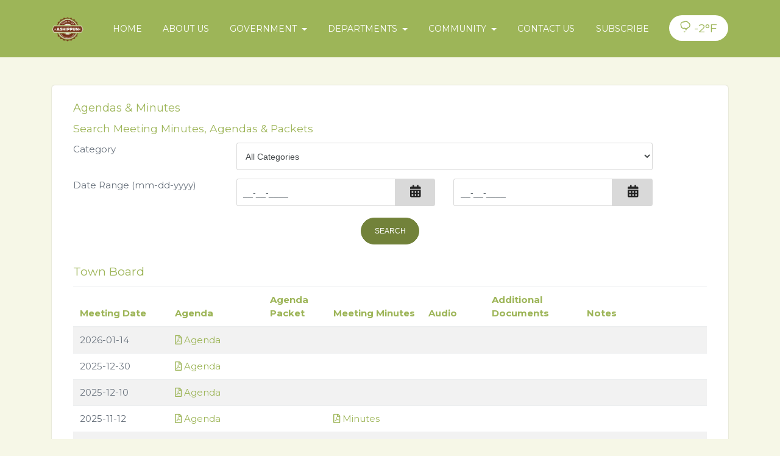

--- FILE ---
content_type: text/html; charset=UTF-8
request_url: https://townofashippun.org/agendas-minutes/
body_size: 13631
content:
<!DOCTYPE html>
<html lang="en-US">
<head>
	<meta charset="UTF-8">
	<meta http-equiv="X-UA-Compatible" content="IE=edge">
	<meta name="viewport" content="width=device-width, initial-scale=1">
	<meta name="mobile-web-app-capable" content="yes">
	<meta name="apple-mobile-web-app-capable" content="yes">
	<meta name="apple-mobile-web-app-title"
	      content="Town of Ashippun, Dodge County, Wisconsin - Official Website of the Town of Ashippun">
	<link rel="profile" href="https://gmpg.org/xfn/11">
	<link rel="pingback" href="https://townofashippun.org/xmlrpc.php">
	<title>Agendas &#038; Minutes &#8211; Town of Ashippun, Dodge County, Wisconsin</title>
<link data-rocket-prefetch href="https://use.fontawesome.com" rel="dns-prefetch">
<link data-rocket-prefetch href="https://cdn.jsdelivr.net" rel="dns-prefetch">
<link data-rocket-prefetch href="https://www.googletagmanager.com" rel="dns-prefetch">
<link data-rocket-prefetch href="https://cdn.userway.org" rel="dns-prefetch">
<link data-rocket-prefetch href="https://files.heygov.com" rel="dns-prefetch"><link rel="preload" data-rocket-preload as="image" href="https://townofashippun.org/wp-content/uploads/2017/06/town-of-ashippun.png" fetchpriority="high">
<meta name='robots' content='max-image-preview:large' />
<link rel='dns-prefetch' href='//cdn.jsdelivr.net' />
<link rel='dns-prefetch' href='//use.fontawesome.com' />

<link rel="alternate" title="oEmbed (JSON)" type="application/json+oembed" href="https://townofashippun.org/wp-json/oembed/1.0/embed?url=https%3A%2F%2Ftownofashippun.org%2Fagendas-minutes%2F" />
<link rel="alternate" title="oEmbed (XML)" type="text/xml+oembed" href="https://townofashippun.org/wp-json/oembed/1.0/embed?url=https%3A%2F%2Ftownofashippun.org%2Fagendas-minutes%2F&#038;format=xml" />
<style id='wp-img-auto-sizes-contain-inline-css' type='text/css'>
img:is([sizes=auto i],[sizes^="auto," i]){contain-intrinsic-size:3000px 1500px}
/*# sourceURL=wp-img-auto-sizes-contain-inline-css */
</style>
<link rel='stylesheet' id='tw-alerts-styles-css' href='https://townofashippun.org/wp-content/plugins/tw-alerts/assets/css/tw-alerts-style.css?ver=ccea12da8ec4728352bcc3c8c66aa210' type='text/css' media='all' />
<style id='wp-emoji-styles-inline-css' type='text/css'>

	img.wp-smiley, img.emoji {
		display: inline !important;
		border: none !important;
		box-shadow: none !important;
		height: 1em !important;
		width: 1em !important;
		margin: 0 0.07em !important;
		vertical-align: -0.1em !important;
		background: none !important;
		padding: 0 !important;
	}
/*# sourceURL=wp-emoji-styles-inline-css */
</style>
<link rel='stylesheet' id='wp-block-library-css' href='https://townofashippun.org/wp-includes/css/dist/block-library/style.min.css?ver=ccea12da8ec4728352bcc3c8c66aa210' type='text/css' media='all' />
<style id='global-styles-inline-css' type='text/css'>
:root{--wp--preset--aspect-ratio--square: 1;--wp--preset--aspect-ratio--4-3: 4/3;--wp--preset--aspect-ratio--3-4: 3/4;--wp--preset--aspect-ratio--3-2: 3/2;--wp--preset--aspect-ratio--2-3: 2/3;--wp--preset--aspect-ratio--16-9: 16/9;--wp--preset--aspect-ratio--9-16: 9/16;--wp--preset--color--black: #000000;--wp--preset--color--cyan-bluish-gray: #abb8c3;--wp--preset--color--white: #ffffff;--wp--preset--color--pale-pink: #f78da7;--wp--preset--color--vivid-red: #cf2e2e;--wp--preset--color--luminous-vivid-orange: #ff6900;--wp--preset--color--luminous-vivid-amber: #fcb900;--wp--preset--color--light-green-cyan: #7bdcb5;--wp--preset--color--vivid-green-cyan: #00d084;--wp--preset--color--pale-cyan-blue: #8ed1fc;--wp--preset--color--vivid-cyan-blue: #0693e3;--wp--preset--color--vivid-purple: #9b51e0;--wp--preset--gradient--vivid-cyan-blue-to-vivid-purple: linear-gradient(135deg,rgb(6,147,227) 0%,rgb(155,81,224) 100%);--wp--preset--gradient--light-green-cyan-to-vivid-green-cyan: linear-gradient(135deg,rgb(122,220,180) 0%,rgb(0,208,130) 100%);--wp--preset--gradient--luminous-vivid-amber-to-luminous-vivid-orange: linear-gradient(135deg,rgb(252,185,0) 0%,rgb(255,105,0) 100%);--wp--preset--gradient--luminous-vivid-orange-to-vivid-red: linear-gradient(135deg,rgb(255,105,0) 0%,rgb(207,46,46) 100%);--wp--preset--gradient--very-light-gray-to-cyan-bluish-gray: linear-gradient(135deg,rgb(238,238,238) 0%,rgb(169,184,195) 100%);--wp--preset--gradient--cool-to-warm-spectrum: linear-gradient(135deg,rgb(74,234,220) 0%,rgb(151,120,209) 20%,rgb(207,42,186) 40%,rgb(238,44,130) 60%,rgb(251,105,98) 80%,rgb(254,248,76) 100%);--wp--preset--gradient--blush-light-purple: linear-gradient(135deg,rgb(255,206,236) 0%,rgb(152,150,240) 100%);--wp--preset--gradient--blush-bordeaux: linear-gradient(135deg,rgb(254,205,165) 0%,rgb(254,45,45) 50%,rgb(107,0,62) 100%);--wp--preset--gradient--luminous-dusk: linear-gradient(135deg,rgb(255,203,112) 0%,rgb(199,81,192) 50%,rgb(65,88,208) 100%);--wp--preset--gradient--pale-ocean: linear-gradient(135deg,rgb(255,245,203) 0%,rgb(182,227,212) 50%,rgb(51,167,181) 100%);--wp--preset--gradient--electric-grass: linear-gradient(135deg,rgb(202,248,128) 0%,rgb(113,206,126) 100%);--wp--preset--gradient--midnight: linear-gradient(135deg,rgb(2,3,129) 0%,rgb(40,116,252) 100%);--wp--preset--font-size--small: 13px;--wp--preset--font-size--medium: 20px;--wp--preset--font-size--large: 36px;--wp--preset--font-size--x-large: 42px;--wp--preset--spacing--20: 0.44rem;--wp--preset--spacing--30: 0.67rem;--wp--preset--spacing--40: 1rem;--wp--preset--spacing--50: 1.5rem;--wp--preset--spacing--60: 2.25rem;--wp--preset--spacing--70: 3.38rem;--wp--preset--spacing--80: 5.06rem;--wp--preset--shadow--natural: 6px 6px 9px rgba(0, 0, 0, 0.2);--wp--preset--shadow--deep: 12px 12px 50px rgba(0, 0, 0, 0.4);--wp--preset--shadow--sharp: 6px 6px 0px rgba(0, 0, 0, 0.2);--wp--preset--shadow--outlined: 6px 6px 0px -3px rgb(255, 255, 255), 6px 6px rgb(0, 0, 0);--wp--preset--shadow--crisp: 6px 6px 0px rgb(0, 0, 0);}:where(.is-layout-flex){gap: 0.5em;}:where(.is-layout-grid){gap: 0.5em;}body .is-layout-flex{display: flex;}.is-layout-flex{flex-wrap: wrap;align-items: center;}.is-layout-flex > :is(*, div){margin: 0;}body .is-layout-grid{display: grid;}.is-layout-grid > :is(*, div){margin: 0;}:where(.wp-block-columns.is-layout-flex){gap: 2em;}:where(.wp-block-columns.is-layout-grid){gap: 2em;}:where(.wp-block-post-template.is-layout-flex){gap: 1.25em;}:where(.wp-block-post-template.is-layout-grid){gap: 1.25em;}.has-black-color{color: var(--wp--preset--color--black) !important;}.has-cyan-bluish-gray-color{color: var(--wp--preset--color--cyan-bluish-gray) !important;}.has-white-color{color: var(--wp--preset--color--white) !important;}.has-pale-pink-color{color: var(--wp--preset--color--pale-pink) !important;}.has-vivid-red-color{color: var(--wp--preset--color--vivid-red) !important;}.has-luminous-vivid-orange-color{color: var(--wp--preset--color--luminous-vivid-orange) !important;}.has-luminous-vivid-amber-color{color: var(--wp--preset--color--luminous-vivid-amber) !important;}.has-light-green-cyan-color{color: var(--wp--preset--color--light-green-cyan) !important;}.has-vivid-green-cyan-color{color: var(--wp--preset--color--vivid-green-cyan) !important;}.has-pale-cyan-blue-color{color: var(--wp--preset--color--pale-cyan-blue) !important;}.has-vivid-cyan-blue-color{color: var(--wp--preset--color--vivid-cyan-blue) !important;}.has-vivid-purple-color{color: var(--wp--preset--color--vivid-purple) !important;}.has-black-background-color{background-color: var(--wp--preset--color--black) !important;}.has-cyan-bluish-gray-background-color{background-color: var(--wp--preset--color--cyan-bluish-gray) !important;}.has-white-background-color{background-color: var(--wp--preset--color--white) !important;}.has-pale-pink-background-color{background-color: var(--wp--preset--color--pale-pink) !important;}.has-vivid-red-background-color{background-color: var(--wp--preset--color--vivid-red) !important;}.has-luminous-vivid-orange-background-color{background-color: var(--wp--preset--color--luminous-vivid-orange) !important;}.has-luminous-vivid-amber-background-color{background-color: var(--wp--preset--color--luminous-vivid-amber) !important;}.has-light-green-cyan-background-color{background-color: var(--wp--preset--color--light-green-cyan) !important;}.has-vivid-green-cyan-background-color{background-color: var(--wp--preset--color--vivid-green-cyan) !important;}.has-pale-cyan-blue-background-color{background-color: var(--wp--preset--color--pale-cyan-blue) !important;}.has-vivid-cyan-blue-background-color{background-color: var(--wp--preset--color--vivid-cyan-blue) !important;}.has-vivid-purple-background-color{background-color: var(--wp--preset--color--vivid-purple) !important;}.has-black-border-color{border-color: var(--wp--preset--color--black) !important;}.has-cyan-bluish-gray-border-color{border-color: var(--wp--preset--color--cyan-bluish-gray) !important;}.has-white-border-color{border-color: var(--wp--preset--color--white) !important;}.has-pale-pink-border-color{border-color: var(--wp--preset--color--pale-pink) !important;}.has-vivid-red-border-color{border-color: var(--wp--preset--color--vivid-red) !important;}.has-luminous-vivid-orange-border-color{border-color: var(--wp--preset--color--luminous-vivid-orange) !important;}.has-luminous-vivid-amber-border-color{border-color: var(--wp--preset--color--luminous-vivid-amber) !important;}.has-light-green-cyan-border-color{border-color: var(--wp--preset--color--light-green-cyan) !important;}.has-vivid-green-cyan-border-color{border-color: var(--wp--preset--color--vivid-green-cyan) !important;}.has-pale-cyan-blue-border-color{border-color: var(--wp--preset--color--pale-cyan-blue) !important;}.has-vivid-cyan-blue-border-color{border-color: var(--wp--preset--color--vivid-cyan-blue) !important;}.has-vivid-purple-border-color{border-color: var(--wp--preset--color--vivid-purple) !important;}.has-vivid-cyan-blue-to-vivid-purple-gradient-background{background: var(--wp--preset--gradient--vivid-cyan-blue-to-vivid-purple) !important;}.has-light-green-cyan-to-vivid-green-cyan-gradient-background{background: var(--wp--preset--gradient--light-green-cyan-to-vivid-green-cyan) !important;}.has-luminous-vivid-amber-to-luminous-vivid-orange-gradient-background{background: var(--wp--preset--gradient--luminous-vivid-amber-to-luminous-vivid-orange) !important;}.has-luminous-vivid-orange-to-vivid-red-gradient-background{background: var(--wp--preset--gradient--luminous-vivid-orange-to-vivid-red) !important;}.has-very-light-gray-to-cyan-bluish-gray-gradient-background{background: var(--wp--preset--gradient--very-light-gray-to-cyan-bluish-gray) !important;}.has-cool-to-warm-spectrum-gradient-background{background: var(--wp--preset--gradient--cool-to-warm-spectrum) !important;}.has-blush-light-purple-gradient-background{background: var(--wp--preset--gradient--blush-light-purple) !important;}.has-blush-bordeaux-gradient-background{background: var(--wp--preset--gradient--blush-bordeaux) !important;}.has-luminous-dusk-gradient-background{background: var(--wp--preset--gradient--luminous-dusk) !important;}.has-pale-ocean-gradient-background{background: var(--wp--preset--gradient--pale-ocean) !important;}.has-electric-grass-gradient-background{background: var(--wp--preset--gradient--electric-grass) !important;}.has-midnight-gradient-background{background: var(--wp--preset--gradient--midnight) !important;}.has-small-font-size{font-size: var(--wp--preset--font-size--small) !important;}.has-medium-font-size{font-size: var(--wp--preset--font-size--medium) !important;}.has-large-font-size{font-size: var(--wp--preset--font-size--large) !important;}.has-x-large-font-size{font-size: var(--wp--preset--font-size--x-large) !important;}
/*# sourceURL=global-styles-inline-css */
</style>

<style id='classic-theme-styles-inline-css' type='text/css'>
/*! This file is auto-generated */
.wp-block-button__link{color:#fff;background-color:#32373c;border-radius:9999px;box-shadow:none;text-decoration:none;padding:calc(.667em + 2px) calc(1.333em + 2px);font-size:1.125em}.wp-block-file__button{background:#32373c;color:#fff;text-decoration:none}
/*# sourceURL=/wp-includes/css/classic-themes.min.css */
</style>
<link rel='stylesheet' id='heygov-site-css' href='https://townofashippun.org/wp-content/plugins/heygov/assets/css/heygov-site.css?ver=1.7.1' type='text/css' media='all' />
<link rel='stylesheet' id='twd-subscriber-notification-css' href='https://townofashippun.org/wp-content/plugins/tw-subscriber-notifications/assets/css/twd-subscriber-notification.css?ver=ccea12da8ec4728352bcc3c8c66aa210' type='text/css' media='all' />
<link rel='stylesheet' id='meeting-site-css-css' href='https://townofashippun.org/wp-content/plugins/twd-repository/assets/css/twd-meeting-style.css?ver=2.0.1' type='text/css' media='all' />
<link rel='stylesheet' id='datetime-css-css' href='https://townofashippun.org/wp-content/plugins/twd-repository/assets/vendor/accdc/calendar-styles.css?ver=2.0.1' type='text/css' media='all' />
<link rel='stylesheet' id='understrap-styles-css' href='https://townofashippun.org/wp-content/themes/tw-new-york-super-template/css/theme.min.css?ver=1.5.5' type='text/css' media='all' />
<link rel='stylesheet' id='bfa-font-awesome-css' href='https://use.fontawesome.com/releases/v5.15.4/css/all.css?ver=2.0.3' type='text/css' media='all' />
<link rel='stylesheet' id='bfa-font-awesome-v4-shim-css' href='https://use.fontawesome.com/releases/v5.15.4/css/v4-shims.css?ver=2.0.3' type='text/css' media='all' />
<style id='bfa-font-awesome-v4-shim-inline-css' type='text/css'>

			@font-face {
				font-family: 'FontAwesome';
				src: url('https://use.fontawesome.com/releases/v5.15.4/webfonts/fa-brands-400.eot'),
				url('https://use.fontawesome.com/releases/v5.15.4/webfonts/fa-brands-400.eot?#iefix') format('embedded-opentype'),
				url('https://use.fontawesome.com/releases/v5.15.4/webfonts/fa-brands-400.woff2') format('woff2'),
				url('https://use.fontawesome.com/releases/v5.15.4/webfonts/fa-brands-400.woff') format('woff'),
				url('https://use.fontawesome.com/releases/v5.15.4/webfonts/fa-brands-400.ttf') format('truetype'),
				url('https://use.fontawesome.com/releases/v5.15.4/webfonts/fa-brands-400.svg#fontawesome') format('svg');
			}

			@font-face {
				font-family: 'FontAwesome';
				src: url('https://use.fontawesome.com/releases/v5.15.4/webfonts/fa-solid-900.eot'),
				url('https://use.fontawesome.com/releases/v5.15.4/webfonts/fa-solid-900.eot?#iefix') format('embedded-opentype'),
				url('https://use.fontawesome.com/releases/v5.15.4/webfonts/fa-solid-900.woff2') format('woff2'),
				url('https://use.fontawesome.com/releases/v5.15.4/webfonts/fa-solid-900.woff') format('woff'),
				url('https://use.fontawesome.com/releases/v5.15.4/webfonts/fa-solid-900.ttf') format('truetype'),
				url('https://use.fontawesome.com/releases/v5.15.4/webfonts/fa-solid-900.svg#fontawesome') format('svg');
			}

			@font-face {
				font-family: 'FontAwesome';
				src: url('https://use.fontawesome.com/releases/v5.15.4/webfonts/fa-regular-400.eot'),
				url('https://use.fontawesome.com/releases/v5.15.4/webfonts/fa-regular-400.eot?#iefix') format('embedded-opentype'),
				url('https://use.fontawesome.com/releases/v5.15.4/webfonts/fa-regular-400.woff2') format('woff2'),
				url('https://use.fontawesome.com/releases/v5.15.4/webfonts/fa-regular-400.woff') format('woff'),
				url('https://use.fontawesome.com/releases/v5.15.4/webfonts/fa-regular-400.ttf') format('truetype'),
				url('https://use.fontawesome.com/releases/v5.15.4/webfonts/fa-regular-400.svg#fontawesome') format('svg');
				unicode-range: U+F004-F005,U+F007,U+F017,U+F022,U+F024,U+F02E,U+F03E,U+F044,U+F057-F059,U+F06E,U+F070,U+F075,U+F07B-F07C,U+F080,U+F086,U+F089,U+F094,U+F09D,U+F0A0,U+F0A4-F0A7,U+F0C5,U+F0C7-F0C8,U+F0E0,U+F0EB,U+F0F3,U+F0F8,U+F0FE,U+F111,U+F118-F11A,U+F11C,U+F133,U+F144,U+F146,U+F14A,U+F14D-F14E,U+F150-F152,U+F15B-F15C,U+F164-F165,U+F185-F186,U+F191-F192,U+F1AD,U+F1C1-F1C9,U+F1CD,U+F1D8,U+F1E3,U+F1EA,U+F1F6,U+F1F9,U+F20A,U+F247-F249,U+F24D,U+F254-F25B,U+F25D,U+F267,U+F271-F274,U+F279,U+F28B,U+F28D,U+F2B5-F2B6,U+F2B9,U+F2BB,U+F2BD,U+F2C1-F2C2,U+F2D0,U+F2D2,U+F2DC,U+F2ED,U+F328,U+F358-F35B,U+F3A5,U+F3D1,U+F410,U+F4AD;
			}
		
/*# sourceURL=bfa-font-awesome-v4-shim-inline-css */
</style>
<script type="text/javascript" src="https://townofashippun.org/wp-includes/js/jquery/jquery.min.js?ver=3.7.1" id="jquery-core-js"></script>
<script type="text/javascript" src="https://townofashippun.org/wp-includes/js/jquery/jquery-migrate.min.js?ver=3.4.1" id="jquery-migrate-js"></script>
<script type="text/javascript" src="https://townofashippun.org/wp-content/plugins/tw-alerts/assets/js/tw-alerts-left-js.js?ver=ccea12da8ec4728352bcc3c8c66aa210" id="tw-alerts-left-js-js"></script>
<script type="text/javascript" id="vuejs-js-extra">
/* <![CDATA[ */
var TwMeetingRepo = {"apiUrl":"https://townofashippun.org/wp-json/","twRepoVisibleFields":{"meeting_date":1,"agenda":1,"agenda_packet":1,"meeting_minutes":1,"audio":1,"additional_documents":1,"notes":1},"perPage":"10"};
//# sourceURL=vuejs-js-extra
/* ]]> */
</script>
<script type="text/javascript" src="https://cdn.jsdelivr.net/npm/vue@2.5.22/dist/vue.min.js?ver=2.5.22" id="vuejs-js"></script>
<script type="text/javascript" src="https://townofashippun.org/wp-content/plugins/twd-repository/assets/vendor/accdc/Acc.DC.API.js?ver=2.0.1" id="datetimejs-js"></script>
<script type="text/javascript" src="https://townofashippun.org/wp-content/plugins/twd-repository/assets/vendor/accdc/calendar_generator.js?ver=2.0.1" id="datetime-calendar-js-js"></script>
<script type="text/javascript" src="https://townofashippun.org/wp-content/plugins/twd-repository/assets/js/jquery.mask.min.js?ver=2.0.1" id="jquery-mask-js-js"></script>
<link rel="https://api.w.org/" href="https://townofashippun.org/wp-json/" /><link rel="alternate" title="JSON" type="application/json" href="https://townofashippun.org/wp-json/wp/v2/pages/18" /><link rel="canonical" href="https://townofashippun.org/agendas-minutes/" />

		<!-- GA Google Analytics @ https://m0n.co/ga -->
		<script async src="https://www.googletagmanager.com/gtag/js?id=G-1B1L19RK3S"></script>
		<script>
			window.dataLayer = window.dataLayer || [];
			function gtag(){dataLayer.push(arguments);}
			gtag('js', new Date());
			gtag('config', 'G-1B1L19RK3S');
		</script>

	
	<style id="tw-custom-css" type="text/css">
	@media (min-width: 992px) {
	  html {
	    font-size: 14px;
	  }
	  body {
	    color: #68717c;
	    	      font-size: 15px;
	    	  }

	  	    h2 {
	      font-size: 18px;
	    }
	  
	  	    h3 {
	      font-size: 19px;
	    }
	  	}

	@media (max-width: 991px) {
	  html {
	    font-size: 15px;
	  }
	  body {
	    color: #68717c;
	    	  }

	  
	  	}

	@media (max-width: 767px) {
	  html {
	    font-size: 15px;
	  }
	  body {
	    color: #68717c;
	    	  }

	  
	  	}

  .homepage-intro {
    background-attachment: initial;
		background-position-x: center;
		background-position-y: center;
  }

		.homepage-menu {
		background-color: #ffffff;
					background: -moz-linear-gradient(top, #ffffff, rgba(227,232,242,0.67));
			background: -webkit-linear-gradient(top, #ffffff, rgba(227,232,242,0.67));
			background: linear-gradient(to bottom, #ffffff, rgba(227,232,242,0.67));
			filter: progid:DXImageTransform.Microsoft.gradient( startColorstr='#ffffff', endColorstr='rgba(227,232,242,0.67)',GradientType=0 );
			}

      .homepage-intro {
      background-image: url(https://townofashippun.org/wp-content/uploads/2017/06/ashippun-bg.jpg);
    }
  
  .header-main, .homepage-intro {
    background-color: #9db558;
  }

  .header-main:before, .homepage-intro:before {
    opacity: 0.1;
  }

	@media (min-width:768px) {
	  .header-main .navbar-nav .nav-link {
	    font-size: 1rem;
	  }
	}

  h1, h2, h3, h4, h5, h6,
  th, dt, strong, a {
    color: #9db558;
  }
  a:hover, .homepage-events .events-calendar .event-item .entry-meta {
    color: #72823a;
  }

  .header-main .menu-show,
  .header-main .logo .navbar-brand,
  .header-main .navbar-nav .nav-link,
  .homepage-intro .city-badge .navbar-brand,
  .homepage-intro .homepage-widgets .widget,
  .homepage-intro .homepage-widgets .widget .widget-title,
  .homepage-intro .homepage-widgets .widget_tw-weather .nav .nav-link,
  .homepage-intro .homepage-widgets .widget_tw-weather .today {
    color: #ffffff;
  }

  .header-main .header-widgets .widget_search input {
    color: #ffffff;
  }

  .header-main .header-widgets .widget,
  .header-main .header-widgets .widget_search input:focus {
    background-color: #ffffff;
  }

  .btn-primary {
    border-color: #72823a;
  }
  .homepage-posts .posts-navigation li.active, .btn-primary {
    background-color: #72823a;
  }
  </style>

  
	<style type="text/css" id="custom-background-css">
body.custom-background { background-color: #f6f7e7; }
</style>
	<link rel="icon" href="https://townofashippun.org/wp-content/uploads/2017/06/town-of-ashippun-favicon-150x150.png" sizes="32x32" />
<link rel="icon" href="https://townofashippun.org/wp-content/uploads/2017/06/town-of-ashippun-favicon-300x300.png" sizes="192x192" />
<link rel="apple-touch-icon" href="https://townofashippun.org/wp-content/uploads/2017/06/town-of-ashippun-favicon-300x300.png" />
<meta name="msapplication-TileImage" content="https://townofashippun.org/wp-content/uploads/2017/06/town-of-ashippun-favicon-300x300.png" />
		<style type="text/css" id="wp-custom-css">
			/*
You can add your own CSS here.

Click the help icon above to learn more.
*/
		</style>
		<style id="kirki-inline-styles">.homepage-menu a{color:#9db558;}.homepage-posts{background-color:f6f7e7;}.homepage-posts article{background-color:f6f7e7;}.homepage-posts h3{color:#9db558;}.homepage-events{background-color:#326b32;}.homepage-events .events-calendar{background-color:f6f7e7;}.homepage-events h3{color:#9db558;}.footer-main{background:#e3e8f2;}</style><meta name="generator" content="WP Rocket 3.20.2" data-wpr-features="wpr_preconnect_external_domains wpr_oci wpr_mobile" /></head>

<body class="wp-singular page-template page-template-page-templates page-template-fullwidthpage page-template-page-templatesfullwidthpage-php page page-id-18 custom-background wp-custom-logo wp-theme-tw-new-york-super-template  menu-position-top fl-builder-2-9-4-2 fl-no-js">

	<header  class="header-main ">

    <div  class="container">

      <div  class="header-container">

        <button class="menu-show btn btn-link hidden-lg-up"><i class="fa fa-bars"></i> Menu</button>

        <div class="logo">
                      <a href="https://townofashippun.org/" class="navbar-brand custom-logo-link" rel="home"><img fetchpriority="high" width="248" height="200" src="https://townofashippun.org/wp-content/uploads/2017/06/town-of-ashippun.png" class="img-responsive" alt="Town of Ashippun, Dodge County, Wisconsin" decoding="async" /></a>                  </div>

        <div id="exCollapsingNavbar" class="navbar-toggleable-md exCollapsingNavbar"><ul id="main-menu" class="nav navbar-nav clearfix"><li id="menu-item-42" class="menu-item menu-item-type-post_type menu-item-object-page menu-item-home nav-item menu-item-42"><a title="Home" href="https://townofashippun.org/" class="nav-link">Home</a></li>
<li id="menu-item-2194" class="menu-item menu-item-type-post_type menu-item-object-page nav-item menu-item-2194"><a title="About Us" href="https://townofashippun.org/about-us/" class="nav-link">About Us</a></li>
<li id="menu-item-2191" class="menu-item menu-item-type-custom menu-item-object-custom current-menu-ancestor current-menu-parent menu-item-has-children nav-item menu-item-2191 dropdown"><a title="Government" href="#" data-toggle="dropdown" class="nav-link dropdown-toggle">Government <span class="caret"></span></a>
<ul class=" dropdown-menu" role="menu">
	<li id="menu-item-2201" class="menu-item menu-item-type-post_type menu-item-object-page nav-item menu-item-2201"><a title="Elected Official List" href="https://townofashippun.org/elected-official-list/" class="nav-link">Elected Official List</a></li>
	<li id="menu-item-2196" class="menu-item menu-item-type-post_type menu-item-object-page current-menu-item page_item page-item-18 current_page_item nav-item menu-item-2196 active"><a title="Agendas &#038; Minutes" href="https://townofashippun.org/agendas-minutes/" class="nav-link">Agendas &#038; Minutes</a></li>
	<li id="menu-item-2225" class="menu-item menu-item-type-post_type menu-item-object-page nav-item menu-item-2225"><a title="Budget" href="https://townofashippun.org/budget/" class="nav-link">Budget</a></li>
	<li id="menu-item-2202" class="menu-item menu-item-type-post_type menu-item-object-page nav-item menu-item-2202"><a title="Election Information" href="https://townofashippun.org/election-information/" class="nav-link">Election Information</a></li>
	<li id="menu-item-2195" class="menu-item menu-item-type-post_type menu-item-object-page nav-item menu-item-2195"><a title="AG Enterprise Area" href="https://townofashippun.org/ag-enterprise-area/" class="nav-link">AG Enterprise Area</a></li>
	<li id="menu-item-2200" class="menu-item menu-item-type-post_type menu-item-object-page nav-item menu-item-2200"><a title="Davy Creek" href="https://townofashippun.org/davy-creek/" class="nav-link">Davy Creek</a></li>
	<li id="menu-item-2199" class="menu-item menu-item-type-post_type menu-item-object-page nav-item menu-item-2199"><a title="Comprehensive Plan" href="https://townofashippun.org/comprehensive-plan/" class="nav-link">Comprehensive Plan</a></li>
	<li id="menu-item-2210" class="menu-item menu-item-type-post_type menu-item-object-page nav-item menu-item-2210"><a title="Ordinances" href="https://townofashippun.org/ordinances/" class="nav-link">Ordinances</a></li>
	<li id="menu-item-2209" class="menu-item menu-item-type-post_type menu-item-object-page nav-item menu-item-2209"><a title="News &#038; Notices" href="https://townofashippun.org/news-notices/" class="nav-link">News &#038; Notices</a></li>
	<li id="menu-item-2197" class="menu-item menu-item-type-post_type menu-item-object-page nav-item menu-item-2197"><a title="Calendar" href="https://townofashippun.org/calendar/" class="nav-link">Calendar</a></li>
</ul>
</li>
<li id="menu-item-2192" class="menu-item menu-item-type-custom menu-item-object-custom menu-item-has-children nav-item menu-item-2192 dropdown"><a title="Departments" href="#" data-toggle="dropdown" class="nav-link dropdown-toggle">Departments <span class="caret"></span></a>
<ul class=" dropdown-menu" role="menu">
	<li id="menu-item-2323" class="menu-item menu-item-type-post_type menu-item-object-page nav-item menu-item-2323"><a title="Clerk/Treasurer Office" href="https://townofashippun.org/clerktreasurer-office/" class="nav-link">Clerk/Treasurer Office</a></li>
	<li id="menu-item-2212" class="menu-item menu-item-type-post_type menu-item-object-page nav-item menu-item-2212"><a title="Police Department" href="https://townofashippun.org/police-department/" class="nav-link">Police Department</a></li>
	<li id="menu-item-2203" class="menu-item menu-item-type-post_type menu-item-object-page nav-item menu-item-2203"><a title="Fire Department" href="https://townofashippun.org/fire-department/" class="nav-link">Fire Department</a></li>
	<li id="menu-item-2205" class="menu-item menu-item-type-post_type menu-item-object-page nav-item menu-item-2205"><a title="Highway Department" href="https://townofashippun.org/highway-department/" class="nav-link">Highway Department</a></li>
	<li id="menu-item-2326" class="menu-item menu-item-type-post_type menu-item-object-page nav-item menu-item-2326"><a title="Plan Commission" href="https://townofashippun.org/plan-commission/" class="nav-link">Plan Commission</a></li>
	<li id="menu-item-2206" class="menu-item menu-item-type-post_type menu-item-object-page nav-item menu-item-2206"><a title="History Committee" href="https://townofashippun.org/history-committee/" class="nav-link">History Committee</a></li>
</ul>
</li>
<li id="menu-item-2193" class="menu-item menu-item-type-custom menu-item-object-custom menu-item-has-children nav-item menu-item-2193 dropdown"><a title="Community" href="#" data-toggle="dropdown" class="nav-link dropdown-toggle">Community <span class="caret"></span></a>
<ul class=" dropdown-menu" role="menu">
	<li id="menu-item-2207" class="menu-item menu-item-type-post_type menu-item-object-page nav-item menu-item-2207"><a title="Town History" href="https://townofashippun.org/town-history/" class="nav-link">Town History</a></li>
	<li id="menu-item-2198" class="menu-item menu-item-type-post_type menu-item-object-page nav-item menu-item-2198"><a title="Community Resources" href="https://townofashippun.org/community-resources/" class="nav-link">Community Resources</a></li>
	<li id="menu-item-2204" class="menu-item menu-item-type-post_type menu-item-object-page nav-item menu-item-2204"><a title="Garbage &#038; Recycling" href="https://townofashippun.org/garbage-and-recycling/" class="nav-link">Garbage &#038; Recycling</a></li>
	<li id="menu-item-2211" class="menu-item menu-item-type-post_type menu-item-object-page nav-item menu-item-2211"><a title="Parks &#038; Recreation" href="https://townofashippun.org/parks-and-recreation/" class="nav-link">Parks &#038; Recreation</a></li>
	<li id="menu-item-2333" class="menu-item menu-item-type-post_type menu-item-object-page nav-item menu-item-2333"><a title="Building Inspector" href="https://townofashippun.org/building-inspector/" class="nav-link">Building Inspector</a></li>
	<li id="menu-item-2208" class="menu-item menu-item-type-post_type menu-item-object-page nav-item menu-item-2208"><a title="Links" href="https://townofashippun.org/links/" class="nav-link">Links</a></li>
	<li id="menu-item-2220" class="menu-item menu-item-type-post_type menu-item-object-page nav-item menu-item-2220"><a title="Forms &#038; Permits" href="https://townofashippun.org/forms-permits/" class="nav-link">Forms &#038; Permits</a></li>
	<li id="menu-item-2219" class="menu-item menu-item-type-post_type menu-item-object-page nav-item menu-item-2219"><a title="FAQ&#039;s" href="https://townofashippun.org/faqs/" class="nav-link">FAQ&#8217;s</a></li>
</ul>
</li>
<li id="menu-item-37" class="menu-item menu-item-type-post_type menu-item-object-page nav-item menu-item-37"><a title="Contact Us" href="https://townofashippun.org/contact-us/" class="nav-link">Contact Us</a></li>
<li id="menu-item-2214" class="menu-item menu-item-type-post_type menu-item-object-page nav-item menu-item-2214"><a title="Subscribe" href="https://townofashippun.org/subscribe-to-updates/" class="nav-link">Subscribe</a></li>
</ul></div>
                  <div class="header-widgets">
            <div id="tw-weather-3" class="widget widget_tw-weather"><h3 class="widget-title">TEST TW WEATHER</h3>
      <!-- Nav tabs -->
      <ul class="nav nav-tabs d-none" role="tablist">
        <li class="nav-item">
          <a class="nav-link active" data-toggle="tab" href="#today-696e3fea3b1e7" role="tab">Today</a>
        </li>
        <li class="nav-item">
          <a class="nav-link" data-toggle="tab" href="#week-696e3fea3b1e7" role="tab">Week</a>
        </li>
                  <li class="nav-item">
            <a class="nav-link" href="https://townofashippun.org/weather-in-your-area/">Detailed</a>
          </li>
              </ul>

      <!-- Tab panes -->
      <div class="tab-content">
        <div class="tab-pane active show" id="today-696e3fea3b1e7" role="tabpanel" aria-expanded="true">
          <a href="https://townofashippun.org/weather-in-your-area/" class="today" title="Areas Of Blowing Snow">              <canvas width="10" height="10" class="icon-weather" data-icon="snow"></canvas>
              -2°F
              </a>        </div>
        <div class="tab-pane" id="week-696e3fea3b1e7" role="tabpanel" aria-expanded="false">
          <ul class="week">
                          <li>
                                  Today
                
                <canvas class="icon-weather" data-icon="snow"></canvas>
                12°F
              </li>
                          <li>
                                  Tue                
                <canvas class="icon-weather" data-icon="https://api.weather.gov/icons/land/night/cold?size=medium"></canvas>
                3°F
              </li>
                          <li>
                                  Wed                
                <canvas class="icon-weather" data-icon="snow"></canvas>
                12°F
              </li>
                          <li>
                                  Thu                
                <canvas class="icon-weather" data-icon="snow"></canvas>
                21°F
              </li>
                          <li>
                                  Fri                
                <canvas class="icon-weather" data-icon="snow"></canvas>
                10°F
              </li>
                          <li>
                                  Sat                
                <canvas class="icon-weather" data-icon="snow"></canvas>
                10°F
              </li>
                          <li>
                                  Sun                
                <canvas class="icon-weather" data-icon="snow"></canvas>
                3°F
              </li>
                      </ul>
        </div>
      </div>

      <script>
        jQuery(function($) {

          $('.widget_tw-weather:not(.has-skycons), .tw-weather-table:not(.has-skycons)').each(function() {
            $(this).addClass('has-skycons');
            var skycons;

            $(this).find('.icon-weather').each(function() {
              var icon = $(this),
                parent = icon.parent(),
                fontSize = parent.css('font-size');

              if (!skycons) {
                skycons = new Skycons({
                  color: parent.css('color')
                });
              }

              icon.attr('width', fontSize).attr('height', fontSize);
              skycons.add(icon[0], icon.data('icon'));
            });
            skycons.play();

          });

        });
      </script>

    </div>          </div>
        
      </div>

    </div>

  </header>

  
  <div  class="hfeed site" id="page">

<div  class="wrapper" id="full-width-page-wrapper">

	<div  class="container" id="content">

		<div class="row">

			<div class="col-md-12 content-area" id="primary">

				<main class="site-main" id="main" role="main">

					
						<article class="post-18 page type-page status-publish hentry" id="post-18">

  
  <div class="entry-wrap">

  	<header class="entry-header">
  		<h2 class="entry-title">Agendas &#038; Minutes</h2>  	</header><!-- .entry-header -->

  	<div class="entry-content">

  		
<h5>Search Meeting Minutes, Agendas & Packets</h5>


<form class="form-horizontal" id="twd-rep-search">
	<div class="form-group row">
		<label id="category" class="control-label col-sm-3">Category</label>
		<div class="col-sm-8">
			<select style="height:45px" aria-labelledby="category" class="js-categories form-control" name="categories[]">
				<option value="" aria-label="All Categories" selected>All Categories</option>
									<option value="town-board" aria-label="Town Board category">Town Board</option>
									<option value="plan-commission" aria-label="Plan Commission category">Plan Commission</option>
									<option value="road-committee" aria-label="Road Committee category">Road Committee</option>
									<option value="annual-meeting" aria-label="Annual Meeting category">Annual Meeting</option>
									<option value="public-budget-hearing" aria-label="Public Budget Hearing category">Public Budget Hearing</option>
									<option value="special-meeting" aria-label="Special Meeting category">Special Meeting</option>
									<option value="davy-creek" aria-label="Davy Creek category">Davy Creek</option>
							</select>
		</div>
	</div>

	<div class="form-group row">
		<label for="inputEmail3" class="col-sm-3 control-label">Date Range (mm-dd-yyyy)</label>
		<div class="col-sm-4">
			<div class="calendar-container">
				<input type="text" name="date-start" id="js-date-start" class="form-control" aria-label="Input start date in format month-day-year" placeholder="From" />
				<a role="button" href="#" id="js-date-btn-start" aria-label="Click for calendar"><i class="fa fa-calendar fa-lg"></i></a>
				<div style="clear:both"></div>
			</div>
		</div>
		<div class="col-sm-4">
			<div class="calendar-container">
				<input type="text" name="date-end" id="js-date-end" class="form-control" aria-label="Input end date in format month-day-year" placeholder="To" />
				<a role="button" href="#" id="js-date-btn-end" aria-label="Click for calendar"><i class="fa fa-calendar fa-lg"></i></a>
				<div style="clear:both"></div>
			</div>
		</div>
	</div>

	<p class="text-center">
		<input type="submit" class="button btn btn-primary btn-sm js-meeting-repo-search" aria-label="Search agendas & minutes" value="Search" />
	</p>
</form>


<div id="rep_meeting_holder">
	<p class="text-center" v-show="loader"><i class="fa fa-spin fa-spinner fa-2x"></i></p>

	<div v-for="category in categories" v-if="!loader">
		<h3 class="twd-category-name"><span v-html="category.name"></span></h3>

		<table v-if="category.repos.length > 0" class="table table-striped twd-table tw-meeting-repo-table">
			<thead>
				<tr>
					<th v-show="visibleFields.title" class="title-column">Name</th>
					<th v-show="visibleFields.meeting_date" class="meeting-date-column">Meeting Date</th>
					<th v-show="visibleFields.agenda" class="agenda-column">Agenda</th>
					<th v-show="visibleFields.agenda_packet" class="agenda-packet-column">Agenda Packet</th>
					<th v-show="visibleFields.meeting_minutes" class="meeting-minutes-column">Meeting Minutes</th>
					<th v-show="visibleFields.audio" class="audio-column">Audio</th>
					<th v-show="visibleFields.video" class="video-column">Video</th>
					<th v-show="visibleFields.additional_documents" class="additional-documents-column">Additional Documents</th>
					<th v-show="visibleFields.notes" class="notes-column">Notes</th>
				</tr>
			</thead>
			<tbody>
				<tr v-for="agenda in category.repos">
					<td v-show="visibleFields.title" class="title-column">
						<span v-html="agenda.title.rendered"></span>
					</td>
					<td v-show="visibleFields.meeting_date" class="meeting-date-column">{{ agenda.meeting_date | formatMeetingDate('0') }}</td>
					<td v-show="visibleFields.agenda" class="agenda-column">
						<a v-if="agenda.agenda" :href="agenda.agenda.guid" target="_blank" v-bind:aria-label="'Download PDF Agenda for ' + category.name + ' ' + agenda.meeting_date "><i class="fa fa-file-pdf-o"></i> Agenda</a>
					</td>
					<td v-show="visibleFields.agenda_packet" class="agenda-packet-column">
						<a v-if="agenda.agenda_pack" :href="agenda.agenda_pack.guid" target="_blank" v-bind:aria-label="'Download PDF Packet for ' + category.name + ' ' + agenda.meeting_date "><i class="fa fa-file-pdf-o"></i> Packet</a>
					</td>
					<td v-show="visibleFields.meeting_minutes" class="meeting-minutes-column">
						<a v-if="agenda.meeting_minutes" :href="agenda.meeting_minutes.guid" target="_blank" v-bind:aria-label="'Download PDF Minutes for ' + category.name + ' ' + agenda.meeting_date "><i class="fa fa-file-pdf-o"></i> Minutes</a>
					</td>
					<td v-show="visibleFields.audio" class="audio-column">
						<a v-if="agenda.sound" :href="agenda.sound" target="_blank" v-bind:aria-label="'Download Audio for ' + category.name + ' ' + agenda.meeting_date ">Audio</a>
					</td>
					<td v-show="visibleFields.video" class="video-column">
						<a v-if="agenda.video" :href="agenda.video" target="_blank" v-bind:aria-label="'View Video for ' + category.name + ' ' + agenda.meeting_date ">View video</a>
					</td>
					<td v-show="visibleFields.additional_documents" class="additional-documents-column">
						<a v-if="agenda.additional_doc && (agenda.additional_url || agenda.additional_file)" :href="agenda.additional_url || agenda.additional_file.guid" target="_blank" v-bind:aria-label="'Download additional documents for ' + category.name + ' ' + agenda.meeting_date ">{{ agenda.additional_doc }}</a>
					</td>
					<td v-show="visibleFields.notes" class="notes-column">{{ agenda.notes }}</td>
				</tr>
			</tbody>
			<tfoot v-if="category.repos.length < category.howMany">
				<tr>
					<td colspan="8">
						<a class="load-more" tabindex="0" aria-label="View more agendas & minutes" role="button" v-on:click="loadCategoryRepos(category, true)"><i class="fa fa-refresh" v-bind:class="{'fa-spin': category.loading}"></i> View more</a>
					</td>
				</tr>
			</tfoot>
		</table>
		<p v-if="category.repos.length === 0 && !category.loading" v-bind:aria-label="'No agendas & minutes have been found for ' + category.name + ' category.'" tabindex="0">No agendas & minutes have been found for {{ category.name }} category.</p>
	</div>

	<p class="text-center" v-show="categories.length===0 && !getter && !loader"><br>No agendas & minutes have been found</p>

	
</div>

<script>
	function clickHandlerCallbackFunction(ev, dc, targetElementObj) {
		targetElementObj.value = ("0" + (dc.range.current.month + 1)).slice(-2) + '-' + ("0" + dc.range.current.mDay).slice(-2) + '-' + dc.range.current.year;
		// Then close the calendar
		dc.close();
	}

	function getMaxDate() {
		var date = jQuery('#js-date-end').val() ? jQuery('#js-date-end').val() : undefined;
		//console.log(date);
		if (date == undefined) {
			return undefined;
		} else {
			date = date.split('-');
			var d = new Date();
			d.setFullYear(date[2], date[0] - 1, date[1]);
			return d;
		}
	}

	function getMinDate() {
		var date = jQuery('#js-date-start').val() ? jQuery('#js-date-start').val() : undefined;
		//console.log(date);
		if (date == undefined) {
			return undefined;
		} else {
			date = date.split('-');
			var d = new Date();
			d.setFullYear(date[2], date[0] - 1, date[1]);
			return d;
		}
	}
	$A.setCalendar('start-date', $A.getEl('js-date-btn-start'), $A.getEl('js-date-start'), false, clickHandlerCallbackFunction, {

		minDate: getMinDate(),
		maxDate: getMaxDate(),

		initialDate: jQuery('#js-date-start').val() ? new Date(jQuery('#js-date-start').val()) : new Date(),
		autoPosition: 0,
		// Customize with positive or negative offsets
		offsetTop: 0,
		offsetLeft: 0,
		// Set class for the calendar container
		className: 'calendar',
		// Set custom CSS styling for the calendar container when rendered
		cssObj: {
			position: 'absolute',
			zIndex: 2,
			top: '45px'
		}
	});

	$A.setCalendar('end-date', $A.getEl('js-date-btn-end'), $A.getEl('js-date-end'), false, clickHandlerCallbackFunction, {

		minDate: getMinDate(),
		maxDate: getMaxDate(),

		initialDate: jQuery('#js-date-end').val() ? new Date(jQuery('#js-date-end').val()) : new Date(),
		autoPosition: 0,
		// Customize with positive or negative offsets
		offsetTop: 0,
		offsetLeft: 0,
		// Set class for the calendar container
		className: 'calendar',
		// Set custom CSS styling for the calendar container when rendered
		cssObj: {
			position: 'absolute',
			zIndex: 2,
			top: '45px'
		}
	});
</script>

<script>
	Vue.filter('formatMeetingDate', function(value, format) {
		var arr = value.split("-");
		switch (format) {
			case '1':
				return arr[0] + '-' + arr[1] + '-' + arr[2];
				break;
			case '2':
				return arr[0] + '-' + arr[2] + '-' + arr[1];
				break;
			case '3':
				return arr[2] + '-' + arr[1] + '-' + arr[0];
				break;
			case '4':
				return arr[1] + '-' + arr[2] + '-' + arr[0];
				break;
			default:
				return value;
				break;
		}
	});

	Vue.filter('formatDate', function(value) {
		return new Date(value).toLocaleDateString();
	});

	var MeetingRepoApp = new Vue({
		el: '#rep_meeting_holder',
		data: {
			categories: [],
			loader: false,
			getter: false,
			visibleFields: TwMeetingRepo.twRepoVisibleFields,
			perPage: TwMeetingRepo.perPage * 1
		},
		watch: {
			categories: function(categories) {
				var vm = this;

				categories.forEach(function(category) {
					vm.loadCategoryRepos(category);
				});
			}
		},
		methods: {
			loadCategoryRepos: function(category, posts) {
				var dateStart = jQuery('#js-date-start').val();
				var dateEnd = jQuery('#js-date-end').val();

				var params = {
					_embed: 1,
					twd_repository_cat: category.id,
					per_page: posts ? TwMeetingRepo.perPage : category.posts_per_category,
					filter: {
						orderby: 'meta_value',
						meta_key: 'meeting_date'
					},
					exclude: category.repos.map(function(repo) {
						return repo.id;
					})
				};

				if (dateStart || dateEnd) {
					params.filter.meta_query = [];

					if (dateStart) {
						var arr = dateStart.split("-");
						// adding time dirty hack to avoid timezone problems
						dateStart = new Date(arr[2] + '-' + arr[0] + '-' + arr[1] + ' 00:00:00');

						params.filter.meta_query.push({
							key: 'meeting_date',
							value: dateStart.getFullYear() + '-' + (dateStart.getMonth() + 1) + '-' + dateStart.getDate(),
							compare: '>=',
							type: 'date'
						});
					}

					if (dateEnd) {
						var arr = dateEnd.split("-");
						// adding time dirty hack to avoid timezone problems
						dateEnd = new Date(arr[2] + '-' + arr[0] + '-' + arr[1] + ' 00:00:00');

						params.filter.meta_query.push({
							key: 'meeting_date',
							value: dateEnd.getFullYear() + '-' + (dateEnd.getMonth() + 1) + '-' + dateEnd.getDate(),
							compare: '<=',
							type: 'date'
						});
					}
				}

				category.loading = true;

				jQuery.getJSON(TwMeetingRepo.apiUrl + 'wp/v2/twd_repository?' + jQuery.param(params), function(repos, status, req) {
					category.repos = category.repos.concat(repos);
					if (!category.howMany) {
						category.howMany = req.getResponseHeader('X-WP-Total');
					}
					category.loading = false;
					MeetingRepoApp.loader = false;
				});
			}
		}
	});

	if (window.location.hash) {
		jQuery(".js-categories").val(window.location.hash.substring(1).split(','));
	}

	//jQuery(".js-categories").tokenize({displayDropdownOnFocus:true, sortable:false, nbDropdownElements: 999, placeholder: 'All categories'});
	jQuery('#js-date-start').mask("99-99-9999", {
		placeholder: "__-__-____",
		clearIfNotMatch: true
	});
	jQuery('#js-date-end').mask("99-99-9999", {
		placeholder: "__-__-____",
		clearIfNotMatch: true
	});


	jQuery('.js-meeting-repo-search').click(function(e) {
		e.preventDefault();
		var categoriesUrl = TwMeetingRepo.apiUrl + 'wp/v2/twd_repository_cat?per_page=50&hide_empty=true';
		var data = {
			categories: jQuery('.js-categories').val(),
			dateStart: jQuery('#js-date-start').val(),
			dateEnd: jQuery('#js-date-end').val()
		};
		MeetingRepoApp.getter = true;
		MeetingRepoApp.loader = true;
		Vue.set(MeetingRepoApp, 'categories', []);

		if (data.categories) {
			window.location.hash = data.categories;
			categoriesUrl += '&slug=' + data.categories;
		} else {
			history.replaceState({}, document.title, ".");
		}

		var pinned = 14;

		jQuery.getJSON(categoriesUrl, function(categories) {

			categories.map(function(category) {
				category.repos = [];
				category.loading = false;
				return category;
			});

			for (var i = 0; i < categories.length; i++) {
				if (categories[i].id == pinned) {
					var obj = categories[i];
					categories.splice(i, 1);
					categories.splice(0, 0, obj);
				}
			}

			if (categories.length === 0) {
				MeetingRepoApp.loader = false;
			}

			Vue.set(MeetingRepoApp, 'categories', categories);
			MeetingRepoApp.getter = false;
		});
	}).trigger('click');
</script>

  		
  	</div><!-- .entry-content -->

  </div>

	<footer class="entry-footer"></footer><!-- .entry-footer -->

</article><!-- #post-## -->

						
					
				</main><!-- #main -->

			</div><!-- #primary -->

		</div><!-- .row end -->

	</div><!-- Container end -->

</div><!-- Wrapper end -->


  

	<!-- ******************* The Footer Full-width Widget Area ******************* -->

	<footer  class="footer-main">

    <div  class="container">

      <div class="row">
		    <div id="text-3" class="widget widget_text col-lg-4 col-md-6 col-sm-12"><h4 class="widget-title">Find Us Here</h3>			<div class="textwidget"><p>Physical Address:<br />
W1266 County Road O<br />
Oconomowoc, WI 53066</p>
<p>Mailing Address:<br />
PO Box 206<br />
Ashippun, WI 53003</p>
</div>
		</div><div id="execphp-2" class="widget widget_execphp col-lg-4 col-md-6 col-sm-12"><h4 class="widget-title">Clerk&#8217;s Office Hours</h3>			<div class="execphpwidget">Monday:  8:00 am – 4:00 pm <br />

Tuesday:  8:00 am – 4:00 pm <br />

Wednesday:  1:00 pm – 5:00 pm <br />

Thursday:  8:00 am – 12:00 pm <br />

<br />
<br />


© 2026 Designed &amp; Hosted by <a href="https://www.townweb.com/" target="blank">Town Web</a> | <a href="/accessibility/" target="_blank" rel="noopener">Accessibility</a> | <a href="https://www.townweb.com/privacy-policy/" target="blank">Privacy Policy</a></div>
		</div><div id="text-12" class="widget widget_text col-lg-4 col-md-6 col-sm-12"><h4 class="widget-title">Contact Us</h3>			<div class="textwidget"><p>Phone: (920) 474-4781<br />
Fax: (920) 474-3581</p>
<p>Email: <a href="/cdn-cgi/l/email-protection#e99d869e878a858c9b82a99d869e87868f889a818099999c87c7869b8e" target="_blank" rel="noopener"><span class="__cf_email__" data-cfemail="11657e667f727d74637a51657e667f7e77706279786161647f3f7e6376">[email&#160;protected]</span></a></p>
<p><a href="https://www.facebook.com/TownOfAshippun/">——— Follow us on — <i class="fa fa-facebook-official fa-2x"></i></a><br />
<a href="https://twitter.com/TownOfAshippun">——— Follow us on — <i class="fa fa-twitter-square fa-2x"></i></a></p>
</div>
		</div>      </div>

    </div>

	</footer><!-- #wrapper-footer-full -->


</div><!-- #page -->

<script data-cfasync="false" src="/cdn-cgi/scripts/5c5dd728/cloudflare-static/email-decode.min.js"></script><script type="speculationrules">
{"prefetch":[{"source":"document","where":{"and":[{"href_matches":"/*"},{"not":{"href_matches":["/wp-*.php","/wp-admin/*","/wp-content/uploads/*","/wp-content/*","/wp-content/plugins/*","/wp-content/themes/tw-new-york-super-template/*","/*\\?(.+)"]}},{"not":{"selector_matches":"a[rel~=\"nofollow\"]"}},{"not":{"selector_matches":".no-prefetch, .no-prefetch a"}}]},"eagerness":"conservative"}]}
</script>
			<script src="https://files.heygov.com/widget.js"  data-heygov-jurisdiction="townofashippun.org" data-heygov-location-required="0" data-heygov-features="issues"  data-heygov-button-text="Submit a request"></script>
			
    <script>
              (function(e){
                  var el = document.createElement('script');
                  el.setAttribute('data-account', 'h0kX6QIW15');
                  el.setAttribute('src', 'https://cdn.userway.org/widget.js');
                  document.body.appendChild(el);
                })();
              </script><script type="text/javascript" src="//cdn.jsdelivr.net/npm/jquery.marquee@1.5.0/jquery.marquee.min.js?ver=ccea12da8ec4728352bcc3c8c66aa210" id="marquee-script-js"></script>
<script type="text/javascript" src="https://townofashippun.org/wp-content/plugins/tw-events-homepage-seo/assets/js/tw-events-process-month.js?ver=1.0" id="tw-events-process-month-js"></script>
<script type="text/javascript" src="https://townofashippun.org/wp-content/plugins/heygov/assets/heygov-venues.js?ver=1.7.2" id="heygov-venues-js"></script>
<script type="text/javascript" src="https://townofashippun.org/wp-content/plugins/tw-subscriber-notifications/assets/js/vendor/jquery.maskedinput.min.js?ver=ccea12da8ec4728352bcc3c8c66aa210" id="masked-input-js"></script>
<script type="text/javascript" src="https://townofashippun.org/wp-content/themes/tw-new-york-super-template/js/theme.min.js?ver=1.5.5" id="understrap-scripts-js"></script>
<script type="text/javascript" src="https://townofashippun.org/wp-content/themes/tw-new-york-super-template/js/skycons.js?ver=1.5.5" id="skycons-js"></script>
<script type="text/javascript" id="theme-custom-js-extra">
/* <![CDATA[ */
var TW = {"ajaxUrl":"https://townofashippun.org/wp-admin/admin-ajax.php","isMobile":"0"};
//# sourceURL=theme-custom-js-extra
/* ]]> */
</script>
<script type="text/javascript" src="https://townofashippun.org/wp-content/themes/tw-new-york-super-template/js/theme-custom.js?ver=1.5.5" id="theme-custom-js"></script>
<script type="text/javascript" id="pplb_logout_js-js-extra">
/* <![CDATA[ */
var pplb_ajax = {"ajaxurl":"https://townofashippun.org/wp-admin/admin-ajax.php"};
//# sourceURL=pplb_logout_js-js-extra
/* ]]> */
</script>
<script type="text/javascript" src="https://townofashippun.org/wp-content/plugins/protected-posts-logout-button/logout.js" id="pplb_logout_js-js"></script>
<script id="wp-emoji-settings" type="application/json">
{"baseUrl":"https://s.w.org/images/core/emoji/17.0.2/72x72/","ext":".png","svgUrl":"https://s.w.org/images/core/emoji/17.0.2/svg/","svgExt":".svg","source":{"concatemoji":"https://townofashippun.org/wp-includes/js/wp-emoji-release.min.js?ver=ccea12da8ec4728352bcc3c8c66aa210"}}
</script>
<script type="module">
/* <![CDATA[ */
/*! This file is auto-generated */
const a=JSON.parse(document.getElementById("wp-emoji-settings").textContent),o=(window._wpemojiSettings=a,"wpEmojiSettingsSupports"),s=["flag","emoji"];function i(e){try{var t={supportTests:e,timestamp:(new Date).valueOf()};sessionStorage.setItem(o,JSON.stringify(t))}catch(e){}}function c(e,t,n){e.clearRect(0,0,e.canvas.width,e.canvas.height),e.fillText(t,0,0);t=new Uint32Array(e.getImageData(0,0,e.canvas.width,e.canvas.height).data);e.clearRect(0,0,e.canvas.width,e.canvas.height),e.fillText(n,0,0);const a=new Uint32Array(e.getImageData(0,0,e.canvas.width,e.canvas.height).data);return t.every((e,t)=>e===a[t])}function p(e,t){e.clearRect(0,0,e.canvas.width,e.canvas.height),e.fillText(t,0,0);var n=e.getImageData(16,16,1,1);for(let e=0;e<n.data.length;e++)if(0!==n.data[e])return!1;return!0}function u(e,t,n,a){switch(t){case"flag":return n(e,"\ud83c\udff3\ufe0f\u200d\u26a7\ufe0f","\ud83c\udff3\ufe0f\u200b\u26a7\ufe0f")?!1:!n(e,"\ud83c\udde8\ud83c\uddf6","\ud83c\udde8\u200b\ud83c\uddf6")&&!n(e,"\ud83c\udff4\udb40\udc67\udb40\udc62\udb40\udc65\udb40\udc6e\udb40\udc67\udb40\udc7f","\ud83c\udff4\u200b\udb40\udc67\u200b\udb40\udc62\u200b\udb40\udc65\u200b\udb40\udc6e\u200b\udb40\udc67\u200b\udb40\udc7f");case"emoji":return!a(e,"\ud83e\u1fac8")}return!1}function f(e,t,n,a){let r;const o=(r="undefined"!=typeof WorkerGlobalScope&&self instanceof WorkerGlobalScope?new OffscreenCanvas(300,150):document.createElement("canvas")).getContext("2d",{willReadFrequently:!0}),s=(o.textBaseline="top",o.font="600 32px Arial",{});return e.forEach(e=>{s[e]=t(o,e,n,a)}),s}function r(e){var t=document.createElement("script");t.src=e,t.defer=!0,document.head.appendChild(t)}a.supports={everything:!0,everythingExceptFlag:!0},new Promise(t=>{let n=function(){try{var e=JSON.parse(sessionStorage.getItem(o));if("object"==typeof e&&"number"==typeof e.timestamp&&(new Date).valueOf()<e.timestamp+604800&&"object"==typeof e.supportTests)return e.supportTests}catch(e){}return null}();if(!n){if("undefined"!=typeof Worker&&"undefined"!=typeof OffscreenCanvas&&"undefined"!=typeof URL&&URL.createObjectURL&&"undefined"!=typeof Blob)try{var e="postMessage("+f.toString()+"("+[JSON.stringify(s),u.toString(),c.toString(),p.toString()].join(",")+"));",a=new Blob([e],{type:"text/javascript"});const r=new Worker(URL.createObjectURL(a),{name:"wpTestEmojiSupports"});return void(r.onmessage=e=>{i(n=e.data),r.terminate(),t(n)})}catch(e){}i(n=f(s,u,c,p))}t(n)}).then(e=>{for(const n in e)a.supports[n]=e[n],a.supports.everything=a.supports.everything&&a.supports[n],"flag"!==n&&(a.supports.everythingExceptFlag=a.supports.everythingExceptFlag&&a.supports[n]);var t;a.supports.everythingExceptFlag=a.supports.everythingExceptFlag&&!a.supports.flag,a.supports.everything||((t=a.source||{}).concatemoji?r(t.concatemoji):t.wpemoji&&t.twemoji&&(r(t.twemoji),r(t.wpemoji)))});
//# sourceURL=https://townofashippun.org/wp-includes/js/wp-emoji-loader.min.js
/* ]]> */
</script>

<script defer src="https://static.cloudflareinsights.com/beacon.min.js/vcd15cbe7772f49c399c6a5babf22c1241717689176015" integrity="sha512-ZpsOmlRQV6y907TI0dKBHq9Md29nnaEIPlkf84rnaERnq6zvWvPUqr2ft8M1aS28oN72PdrCzSjY4U6VaAw1EQ==" data-cf-beacon='{"version":"2024.11.0","token":"90787a969aca45c59b5b760f232de121","r":1,"server_timing":{"name":{"cfCacheStatus":true,"cfEdge":true,"cfExtPri":true,"cfL4":true,"cfOrigin":true,"cfSpeedBrain":true},"location_startswith":null}}' crossorigin="anonymous"></script>
</body>

</html>

<!-- This website is like a Rocket, isn't it? Performance optimized by WP Rocket. Learn more: https://wp-rocket.me - Debug: cached@1768833002 -->